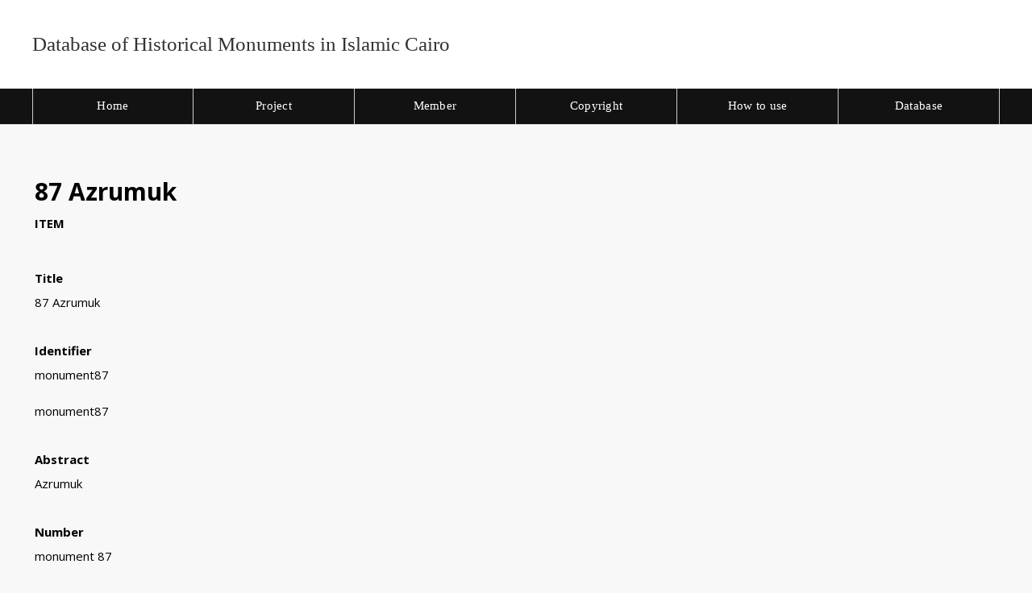

--- FILE ---
content_type: text/html; charset=UTF-8
request_url: https://islamic-architecture.aa-ken.jp/omekas/s/database/document/monument87
body_size: 21068
content:
<!DOCTYPE html><html lang="en-US">    <head>
        <meta charset="utf-8">
<meta name="viewport" content="width&#x3D;device-width,&#x20;initial-scale&#x3D;1">        <title>87 Azrumuk · Database of Historical Monuments in Islamic Cairo · エジプト・カイロのイスラーム建築写真コレクション</title>        <link href="&#x2F;&#x2F;fonts.googleapis.com&#x2F;css&#x3F;family&#x3D;Open&#x2B;Sans&#x3A;400,400italic,600,600italic,700italic,700" media="screen" rel="stylesheet" type="text&#x2F;css">
<link href="&#x2F;omekas&#x2F;application&#x2F;asset&#x2F;css&#x2F;iconfonts.css&#x3F;v&#x3D;4.0.4" media="screen" rel="stylesheet" type="text&#x2F;css">
<link href="&#x2F;omekas&#x2F;themes&#x2F;default&#x2F;asset&#x2F;css&#x2F;style.css&#x3F;v&#x3D;1.7.2" media="screen" rel="stylesheet" type="text&#x2F;css">
<link href="&#x2F;omekas&#x2F;modules&#x2F;UniversalViewer&#x2F;asset&#x2F;vendor&#x2F;uv&#x2F;uv.css&#x3F;v&#x3D;3.6.7" media="screen" rel="stylesheet" type="text&#x2F;css">
<link href="&#x2F;omekas&#x2F;modules&#x2F;UniversalViewer&#x2F;asset&#x2F;css&#x2F;universal-viewer.css&#x3F;v&#x3D;3.6.7" media="screen" rel="stylesheet" type="text&#x2F;css">
<link href="&#x2F;omekas&#x2F;application&#x2F;asset&#x2F;css&#x2F;resource-page-blocks.css&#x3F;v&#x3D;4.0.4" media="screen" rel="stylesheet" type="text&#x2F;css">
<link href="&#x2F;omekas&#x2F;modules&#x2F;Mapping&#x2F;asset&#x2F;node_modules&#x2F;leaflet&#x2F;dist&#x2F;leaflet.css&#x3F;v&#x3D;1.10.0" media="screen" rel="stylesheet" type="text&#x2F;css">
<link href="&#x2F;omekas&#x2F;modules&#x2F;Mapping&#x2F;asset&#x2F;node_modules&#x2F;leaflet.fullscreen&#x2F;Control.FullScreen.css&#x3F;v&#x3D;1.10.0" media="screen" rel="stylesheet" type="text&#x2F;css">
<link href="&#x2F;omekas&#x2F;modules&#x2F;Mapping&#x2F;asset&#x2F;css&#x2F;mapping.css&#x3F;v&#x3D;1.10.0" media="screen" rel="stylesheet" type="text&#x2F;css">
<link href="&#x2F;omekas&#x2F;modules&#x2F;BulkExport&#x2F;asset&#x2F;css&#x2F;bulk-export.css&#x3F;v&#x3D;3.4.30" media="screen" rel="stylesheet" type="text&#x2F;css">                <script  src="https&#x3A;&#x2F;&#x2F;code.jquery.com&#x2F;jquery-3.6.2.min.js"></script>
<script  src="&#x2F;omekas&#x2F;application&#x2F;asset&#x2F;js&#x2F;global.js&#x3F;v&#x3D;4.0.4"></script>
<script  src="&#x2F;omekas&#x2F;themes&#x2F;default&#x2F;asset&#x2F;js&#x2F;default.js&#x3F;v&#x3D;1.7.2"></script>
<script  src="&#x2F;omekas&#x2F;application&#x2F;asset&#x2F;vendor&#x2F;openseadragon&#x2F;openseadragon.min.js&#x3F;v&#x3D;4.0.4"></script>
<script  src="&#x2F;omekas&#x2F;modules&#x2F;Mapping&#x2F;asset&#x2F;node_modules&#x2F;leaflet&#x2F;dist&#x2F;leaflet.js&#x3F;v&#x3D;1.10.0"></script>
<script  src="&#x2F;omekas&#x2F;modules&#x2F;Mapping&#x2F;asset&#x2F;node_modules&#x2F;leaflet.fullscreen&#x2F;Control.FullScreen.js&#x3F;v&#x3D;1.10.0"></script>
<script  src="&#x2F;omekas&#x2F;modules&#x2F;Mapping&#x2F;asset&#x2F;node_modules&#x2F;leaflet-providers&#x2F;leaflet-providers.js&#x3F;v&#x3D;1.10.0"></script>
<script  src="&#x2F;omekas&#x2F;modules&#x2F;Mapping&#x2F;asset&#x2F;js&#x2F;mapping-show.js&#x3F;v&#x3D;1.10.0"></script>
<script  src="&#x2F;omekas&#x2F;modules&#x2F;Mapping&#x2F;asset&#x2F;js&#x2F;control.fit-bounds.js&#x3F;v&#x3D;1.10.0"></script>
<script  defer="defer" src="&#x2F;omekas&#x2F;modules&#x2F;UniversalViewer&#x2F;asset&#x2F;vendor&#x2F;uv&#x2F;umd&#x2F;UV.js&#x3F;v&#x3D;3.6.7"></script>
<script  defer="defer" src="&#x2F;omekas&#x2F;modules&#x2F;UniversalViewer&#x2F;asset&#x2F;js&#x2F;uv.js&#x3F;v&#x3D;3.6.7"></script>
<script >
    //<!--
    if (typeof uvConfigs === 'undefined') {
    var uvConfigs = [];
}
uvConfigs.push({
    "id": "uv-1",
    "root": "/omekas/modules/UniversalViewer/asset/vendor/uv/",
    "manifest": "https://islamic-architecture.aa-ken.jp/omekas/iiif/2/monument87/manifest",
    "configUri": "/omekas/modules/UniversalViewer/asset/universal-viewer/uv-config.json",
    "embedded": false,
    "locales": [
        {
            "name": "en-GB",
            "label": "English"
        }
    ]
});
    //-->
</script>
<script >
    //<!--
    
Omeka.jsTranslate = function(str) {
    var jsTranslations = {"Something went wrong":"Something went wrong","Make private":"Make private","Make public":"Make public","Expand":"Expand","Collapse":"Collapse","You have unsaved changes.":"You have unsaved changes.","Restore item set":"Restore item set","Close icon set":"Close icon set","Open icon set":"Open icon set","[Untitled]":"[Untitled]","Failed loading resource template from API":"Failed loading resource template from API","Restore property":"Restore property","There are no available pages.":"There are no available pages.","Please enter a valid language tag":"Please enter a valid language tag","Title":"Title","Description":"Description","Unknown block layout":"Unknown block layout","Required field must be completed":"Required field must be completed"};
    return (str in jsTranslations) ? jsTranslations[str] : str;
};
    //-->
</script>        
        <style>
                        a:link,
            a:visited {
                color: #333            }
            
            a:active,
            a:hover {
                color: #333;
                opacity: .75;
            }
            
            .banner {
                height: ;
                align-items: center;
            }
                            @media screen and (max-width:640px) {
                    .banner {
                        height: ;
                    }
                }
                    </style>
    </head>

    <body class="item&#x20;resource&#x20;show">        <a id="skipnav" href="#content">Skip to main content</a>
                <header>
            <h1 class="site-title">
                <a href="/omekas/s/database">
                                    Database of Historical Monuments in Islamic Cairo                                </a>
            </h1>
            <div id="search">
                
<form action="/omekas/s/database/index/search" id="search-form">
    <input type="text" name="fulltext_search" value=""
        placeholder="Search"
        aria-label="Search">
    <button type="submit">Search</button>
</form>
            </div>

            <nav>
            <ul class="navigation">
    <li>
        <a href="https&#x3A;&#x2F;&#x2F;islamic-architecture.aa-ken.jp&#x2F;">Home</a>
    </li>
    <li>
        <a href="https&#x3A;&#x2F;&#x2F;islamic-architecture.aa-ken.jp&#x2F;project&#x2F;">Project</a>
    </li>
    <li>
        <a href="https&#x3A;&#x2F;&#x2F;islamic-architecture.aa-ken.jp&#x2F;member&#x2F;">Member</a>
    </li>
    <li>
        <a href="https&#x3A;&#x2F;&#x2F;islamic-architecture.aa-ken.jp&#x2F;copyright&#x2F;">Copyright</a>
    </li>
    <li>
        <a href="https&#x3A;&#x2F;&#x2F;islamic-architecture.aa-ken.jp&#x2F;howto&#x2F;">How to use</a>
    </li>
    <li>
        <a href="https&#x3A;&#x2F;&#x2F;islamic-architecture.aa-ken.jp&#x2F;omekas&#x2F;s&#x2F;database&#x2F;item&#x3F;&amp;item_set_id&#x5B;0&#x5D;&#x3D;65&amp;sort_by&#x3D;created&amp;sort_order&#x3D;asc">Database</a>
    </li>
</ul>            </nav>
        </header>
                <div id="content" role="main">
            <h2><span class="title">87 Azrumuk</span></h2><h3>Item</h3>
<div class="media-embeds">
        <div class="media-render file">
<div class="openseadragon" id="osd-8210" style="height: 600px;"></div>
<script type="text/javascript">
var viewer = OpenSeadragon({
    id: 'osd-8210',
    prefixUrl: '/omekas/application/asset/vendor/openseadragon/images/',
    tileSources: {"type":"image","url":"https://islamic-architecture.aa-ken.jp/omekas/files/large/754eef4ae5b33209f3fa31e0cc45f61498922443.jpg","crossOriginPolicy":"Anonymous","ajaxWithCredentials":false},
    minZoomImageRatio: 0.8,
    maxZoomPixelRatio: 12,
});</script>
<noscript>
    <p>OpenSeadragon is not available unless JavaScript is enabled.</p>
</noscript>
</div>        <div class="media-render file">
<div class="openseadragon" id="osd-8212" style="height: 600px;"></div>
<script type="text/javascript">
var viewer = OpenSeadragon({
    id: 'osd-8212',
    prefixUrl: '/omekas/application/asset/vendor/openseadragon/images/',
    tileSources: {"type":"image","url":"https://islamic-architecture.aa-ken.jp/omekas/files/large/6726a12ecbb4f51dc65b398e7dbf678fa7aefac7.jpg","crossOriginPolicy":"Anonymous","ajaxWithCredentials":false},
    minZoomImageRatio: 0.8,
    maxZoomPixelRatio: 12,
});</script>
<noscript>
    <p>OpenSeadragon is not available unless JavaScript is enabled.</p>
</noscript>
</div>        <div class="media-render file">
<div class="openseadragon" id="osd-8214" style="height: 600px;"></div>
<script type="text/javascript">
var viewer = OpenSeadragon({
    id: 'osd-8214',
    prefixUrl: '/omekas/application/asset/vendor/openseadragon/images/',
    tileSources: {"type":"image","url":"https://islamic-architecture.aa-ken.jp/omekas/files/large/4265b80ef2debff62e93add9a5d4740310114b3c.jpg","crossOriginPolicy":"Anonymous","ajaxWithCredentials":false},
    minZoomImageRatio: 0.8,
    maxZoomPixelRatio: 12,
});</script>
<noscript>
    <p>OpenSeadragon is not available unless JavaScript is enabled.</p>
</noscript>
</div>        <div class="media-render file">
<div class="openseadragon" id="osd-8216" style="height: 600px;"></div>
<script type="text/javascript">
var viewer = OpenSeadragon({
    id: 'osd-8216',
    prefixUrl: '/omekas/application/asset/vendor/openseadragon/images/',
    tileSources: {"type":"image","url":"https://islamic-architecture.aa-ken.jp/omekas/files/large/bb44cd05961e283a69ed0cbe6b3d453a4bb130f4.jpg","crossOriginPolicy":"Anonymous","ajaxWithCredentials":false},
    minZoomImageRatio: 0.8,
    maxZoomPixelRatio: 12,
});</script>
<noscript>
    <p>OpenSeadragon is not available unless JavaScript is enabled.</p>
</noscript>
</div>        <div class="media-render file">
<div class="openseadragon" id="osd-8219" style="height: 600px;"></div>
<script type="text/javascript">
var viewer = OpenSeadragon({
    id: 'osd-8219',
    prefixUrl: '/omekas/application/asset/vendor/openseadragon/images/',
    tileSources: {"type":"image","url":"https://islamic-architecture.aa-ken.jp/omekas/files/large/3adf44492e23f2ca07e623b1b6bd15c9e63773ec.jpg","crossOriginPolicy":"Anonymous","ajaxWithCredentials":false},
    minZoomImageRatio: 0.8,
    maxZoomPixelRatio: 12,
});</script>
<noscript>
    <p>OpenSeadragon is not available unless JavaScript is enabled.</p>
</noscript>
</div>    </div>

<dl>
    <div class="property">
        <dt>
        Title                </dt>
                        <dd class="value" lang="">
                        <span class="value-content">87 Azrumuk</span>
                                            </dd>
            </div>
    <div class="property">
        <dt>
        Identifier                </dt>
                        <dd class="value" lang="">
                        <span class="value-content">monument87</span>
                                            </dd>
                        <dd class="value" lang="">
                        <span class="value-content">monument87</span>
                                            </dd>
            </div>
    <div class="property">
        <dt>
        Abstract                </dt>
                        <dd class="value" lang="">
                        <span class="value-content">Azrumuk</span>
                                            </dd>
            </div>
    <div class="property">
        <dt>
        Number                </dt>
                        <dd class="value" lang="">
                        <span class="value-content">monument 87</span>
                                            </dd>
            </div>
    <div class="property">
        <dt>
        Function                </dt>
                        <dd class="value" lang="">
                        <span class="value-content">mausoleum<br />
　Construction Year = 909-10 / 1504-5<br />
　　Fukami = 1504<br />
　　Abouseif = 1503<br />
<br />
　Associated Person<br />
　　Arabic: الامير ازرمك السيفي الشريفي<br />
　　English: al-Amir Azrumuk al-Sayfi al-Sharifi<br />
　　Variant: al-Amīr Azrumuk al-Sayfī al-Sharīfī<br />
<br />
　Location<br />
　　Ministry of Antiquities =6J<br />
　　Nicholas Warner = N/A<br />
　　Napoleon’s Map = N/A, N/A, N/A</span>
                                            </dd>
            </div>
    <div class="property">
        <dt>
        Name                </dt>
                        <dd class="value" lang="">
                        <span class="value-content">قبة الامير ازرمك<br />
　D. Abouseif_en: Amir Azrumuk, Amir of 100 under Sultan al-Ghuri<br />
　Napoleon_fr: N/A<br />
　Napoleon’s Map_ar: N/A</span>
                                            </dd>
            </div>
</dl>
<dl class="item-sets">
    <div class="property">
        <dt>Item sets</dt>
                <dd class="value">
            <a href="/omekas/s/database/collection/top">エジプト・カイロのイスラーム建築写真コレクション</a>
        </dd>
            </div>
</dl>
<dl class="media-list">
    <div class="property">
        <dt>Media</dt>
                <dd class="value"><a class="resource-link" href="&#x2F;omekas&#x2F;s&#x2F;database&#x2F;document&#x2F;monument87&#x2F;8210"><img src="https&#x3A;&#x2F;&#x2F;islamic-architecture.aa-ken.jp&#x2F;omekas&#x2F;files&#x2F;square&#x2F;754eef4ae5b33209f3fa31e0cc45f61498922443.jpg" alt=""><span class="resource-name">0087-04</span></a></dd>
                <dd class="value"><a class="resource-link" href="&#x2F;omekas&#x2F;s&#x2F;database&#x2F;document&#x2F;monument87&#x2F;8212"><img src="https&#x3A;&#x2F;&#x2F;islamic-architecture.aa-ken.jp&#x2F;omekas&#x2F;files&#x2F;square&#x2F;6726a12ecbb4f51dc65b398e7dbf678fa7aefac7.jpg" alt=""><span class="resource-name">0087-02</span></a></dd>
                <dd class="value"><a class="resource-link" href="&#x2F;omekas&#x2F;s&#x2F;database&#x2F;document&#x2F;monument87&#x2F;8214"><img src="https&#x3A;&#x2F;&#x2F;islamic-architecture.aa-ken.jp&#x2F;omekas&#x2F;files&#x2F;square&#x2F;4265b80ef2debff62e93add9a5d4740310114b3c.jpg" alt=""><span class="resource-name">0087-01</span></a></dd>
                <dd class="value"><a class="resource-link" href="&#x2F;omekas&#x2F;s&#x2F;database&#x2F;document&#x2F;monument87&#x2F;8216"><img src="https&#x3A;&#x2F;&#x2F;islamic-architecture.aa-ken.jp&#x2F;omekas&#x2F;files&#x2F;square&#x2F;bb44cd05961e283a69ed0cbe6b3d453a4bb130f4.jpg" alt=""><span class="resource-name">0087-05</span></a></dd>
                <dd class="value"><a class="resource-link" href="&#x2F;omekas&#x2F;s&#x2F;database&#x2F;document&#x2F;monument87&#x2F;8219"><img src="https&#x3A;&#x2F;&#x2F;islamic-architecture.aa-ken.jp&#x2F;omekas&#x2F;files&#x2F;square&#x2F;3adf44492e23f2ca07e623b1b6bd15c9e63773ec.jpg" alt=""><span class="resource-name">0087-03</span></a></dd>
            </div>
</dl>
<div id="mapping-section" class="section">
    <div id="mapping-map" style="height:500px;"
        data-mapping="null"
    ></div>
</div>

<div class="mapping-marker-popup-content" style="display:none;"
    data-marker-id="155"
    data-marker-lat="30.041315"
    data-marker-lng="31.270599"
>
        <h3>mausoleum</h3>
            <div>
        Item: <a href="&#x2F;omekas&#x2F;s&#x2F;database&#x2F;document&#x2F;monument87">87 Azrumuk</a>    </div>
</div>
<script type="application/ld+json">{"@context":"https:\/\/islamic-architecture.aa-ken.jp\/omekas\/api-context","@id":"https:\/\/islamic-architecture.aa-ken.jp\/omekas\/api\/items\/6923","@type":"o:Item","o:id":6923,"o:is_public":true,"o:owner":{"@id":"https:\/\/islamic-architecture.aa-ken.jp\/omekas\/api\/users\/1","o:id":1},"o:resource_class":null,"o:resource_template":null,"o:thumbnail":null,"o:title":"87 Azrumuk","thumbnail_display_urls":{"large":"https:\/\/islamic-architecture.aa-ken.jp\/omekas\/files\/large\/754eef4ae5b33209f3fa31e0cc45f61498922443.jpg","medium":"https:\/\/islamic-architecture.aa-ken.jp\/omekas\/files\/medium\/754eef4ae5b33209f3fa31e0cc45f61498922443.jpg","square":"https:\/\/islamic-architecture.aa-ken.jp\/omekas\/files\/square\/754eef4ae5b33209f3fa31e0cc45f61498922443.jpg"},"o:created":{"@value":"2021-04-06T07:09:05+00:00","@type":"http:\/\/www.w3.org\/2001\/XMLSchema#dateTime"},"o:modified":{"@value":"2024-02-15T08:51:04+00:00","@type":"http:\/\/www.w3.org\/2001\/XMLSchema#dateTime"},"o:primary_media":{"@id":"https:\/\/islamic-architecture.aa-ken.jp\/omekas\/api\/media\/8210","o:id":8210},"o:media":[{"@id":"https:\/\/islamic-architecture.aa-ken.jp\/omekas\/api\/media\/8210","o:id":8210},{"@id":"https:\/\/islamic-architecture.aa-ken.jp\/omekas\/api\/media\/8212","o:id":8212},{"@id":"https:\/\/islamic-architecture.aa-ken.jp\/omekas\/api\/media\/8214","o:id":8214},{"@id":"https:\/\/islamic-architecture.aa-ken.jp\/omekas\/api\/media\/8216","o:id":8216},{"@id":"https:\/\/islamic-architecture.aa-ken.jp\/omekas\/api\/media\/8219","o:id":8219}],"o:item_set":[{"@id":"https:\/\/islamic-architecture.aa-ken.jp\/omekas\/api\/item_sets\/65","o:id":65}],"o:site":[{"@id":"https:\/\/islamic-architecture.aa-ken.jp\/omekas\/api\/sites\/2","o:id":2},{"@id":"https:\/\/islamic-architecture.aa-ken.jp\/omekas\/api\/sites\/3","o:id":3}],"dcterms:title":[{"type":"literal","property_id":1,"property_label":"Title","is_public":true,"@value":"87 Azrumuk"}],"dcterms:identifier":[{"type":"literal","property_id":10,"property_label":"Identifier","is_public":true,"@value":"monument87"},{"type":"literal","property_id":10,"property_label":"Identifier","is_public":true,"@value":"monument87"}],"dcterms:abstract":[{"type":"literal","property_id":19,"property_label":"Abstract","is_public":true,"@value":"Azrumuk"}],"ia:number":[{"type":"literal","property_id":191,"property_label":"Number","is_public":true,"@value":"monument 87"}],"ia:function":[{"type":"literal","property_id":185,"property_label":"Function","is_public":true,"@value":"mausoleum\n\u3000Construction Year = 909-10 \/ 1504-5\n\u3000\u3000Fukami = 1504\n\u3000\u3000Abouseif = 1503\n\n\u3000Associated Person\n\u3000\u3000Arabic: \u0627\u0644\u0627\u0645\u064a\u0631 \u0627\u0632\u0631\u0645\u0643 \u0627\u0644\u0633\u064a\u0641\u064a \u0627\u0644\u0634\u0631\u064a\u0641\u064a\n\u3000\u3000English: al-Amir Azrumuk al-Sayfi al-Sharifi\n\u3000\u3000Variant: al-Am\u012br Azrumuk al-Sayf\u012b al-Shar\u012bf\u012b\n\n\u3000Location\n\u3000\u3000Ministry of Antiquities =6J\n\u3000\u3000Nicholas Warner = N\/A\n\u3000\u3000Napoleon\u2019s Map = N\/A, N\/A, N\/A"}],"ia:name":[{"type":"literal","property_id":192,"property_label":"Name","is_public":true,"@value":"\u0642\u0628\u0629 \u0627\u0644\u0627\u0645\u064a\u0631 \u0627\u0632\u0631\u0645\u0643\n\u3000D. Abouseif_en: Amir Azrumuk, Amir of 100 under Sultan al-Ghuri\n\u3000Napoleon_fr: N\/A\n\u3000Napoleon\u2019s Map_ar: N\/A"}],"o-module-mapping:marker":[{"@context":"https:\/\/islamic-architecture.aa-ken.jp\/omekas\/api-context","@id":"https:\/\/islamic-architecture.aa-ken.jp\/omekas\/api\/mapping_markers\/155","@type":"o-module-mapping:Marker","o:id":155,"o:item":{"@id":"https:\/\/islamic-architecture.aa-ken.jp\/omekas\/api\/items\/6923","o:id":6923},"o:media":null,"o-module-mapping:lat":30.041315,"o-module-mapping:lng":31.270598999999947,"o-module-mapping:label":"mausoleum"}]}</script>
<div class="bulk-export ">
        <h4>Export</h4>
        <ul class="value exporters">
            <li><a download="6923.csv class="exporter download-csv" href="&#x2F;omekas&#x2F;s&#x2F;database&#x2F;item&#x2F;6923.csv" title="Download&#x20;as&#x20;csv">csv</a></li>
            <li><a download="6923.json-ld class="exporter download-json-ld" href="&#x2F;omekas&#x2F;s&#x2F;database&#x2F;item&#x2F;6923.json-ld" title="Download&#x20;as&#x20;json-ld">json-ld</a></li>
            <li><a download="6923.ods class="exporter download-ods" href="&#x2F;omekas&#x2F;s&#x2F;database&#x2F;item&#x2F;6923.ods" title="Download&#x20;as&#x20;spreadsheet&#x20;ods">ods</a></li>
            <li><a download="6923.tsv class="exporter download-tsv" href="&#x2F;omekas&#x2F;s&#x2F;database&#x2F;item&#x2F;6923.tsv" title="Download&#x20;as&#x20;tsv">tsv</a></li>
            <li><a download="6923.txt class="exporter download-txt" href="&#x2F;omekas&#x2F;s&#x2F;database&#x2F;item&#x2F;6923.txt" title="Download&#x20;as&#x20;txt">txt</a></li>
        </ul>
</div>

<div id="uv-1" class="uv universal-viewer viewer"></div>

        </div>
        <footer>
                        © 2021 Database of Islamic Architecture                    </footer>
    <!-- Global site tag (gtag.js) - Google Analytics -->
<script async src="https://www.googletagmanager.com/gtag/js?id=G-069152RGR3"></script>
<script>
  window.dataLayer = window.dataLayer || [];
  function gtag(){dataLayer.push(arguments);}
  gtag('js', new Date());
  gtag('config', 'G-069152RGR3');
</script>

</body>
</html>


--- FILE ---
content_type: application/javascript
request_url: https://islamic-architecture.aa-ken.jp/omekas/modules/UniversalViewer/asset/vendor/uv/umd/4956.29a5e5a92f3fdf568fb5.js
body_size: 20295
content:
"use strict";(self.webpackChunkUV=self.webpackChunkUV||[]).push([[4956],{6194:(e,t,i)=>{i.d(t,{A:()=>n});var n=function(){function e(e){this.value=e}return e.prototype.toString=function(){return this.value},e.image=new e("image"),e.page=new e("page"),e}()},6669:(e,t,i)=>{i.d(t,{N:()=>B});var n=i(7294),s=i(745),o=i(8650),r=i(131),a=i(4184),h=i.n(a),l=function(e){var t=e.first,i=e.onClick,s=e.paged,a=e.selected,l=e.thumb,p=e.viewingDirection,u=(0,r.YD)({threshold:0,rootMargin:"0px 0px 0px 0px",triggerOnce:!0}),c=u[0],d=u[1];return n.createElement("div",{onClick:function(){return i(l)},className:h()("thumb",{first:t,placeholder:!l.uri,twoCol:s&&(p===o.Pr.LEFT_TO_RIGHT||p===o.Pr.RIGHT_TO_LEFT),oneCol:!s,selected:a}),tabIndex:0},n.createElement("div",{ref:c,className:"wrap",style:{height:l.height+8+"px"}},d&&n.createElement("img",{src:l.uri,alt:l.label})),n.createElement("div",{className:"info"},n.createElement("span",{className:"label",title:l.label},l.label," "),l.data.searchResults&&n.createElement("span",{className:"searchResults"},l.data.searchResults)))};const p=function(e){var t=e.onClick,i=e.paged,s=e.selected,r=e.thumbs,a=e.viewingDirection,p=(0,n.useRef)(null);(0,n.useEffect)((function(){var e,t,i=null===(e=p.current)||void 0===e?void 0:e.querySelector("#thumb-"+s[0]),n=null==i?void 0:i.offsetTop;null===(t=p.current)||void 0===t||t.parentElement.scrollTo({top:n,left:0,behavior:"smooth"})}),[s]);var u=r.findIndex((function(e){return e.viewingHint!==o.qQ.NON_PAGED}));return n.createElement("div",{ref:p,className:h()("thumbs",{"left-to-right":a===o.Pr.LEFT_TO_RIGHT,"right-to-left":a===o.Pr.RIGHT_TO_LEFT,paged:i})},r.map((function(e,r){return n.createElement("span",{key:"thumb-"+r,id:"thumb-"+r},n.createElement(l,{first:r===u,onClick:t,paged:i,selected:s.includes(r),thumb:e,viewingDirection:a}),function(e,t,i){return!(t!==o.qQ.NON_PAGED&&e&&(i-1)%2==0)}(i,e.viewingHint,r)&&n.createElement("div",{className:"separator"}))})))};var u,c=i(6783),d=i(3911),g=i(6006),f=i(9582),T=i(7763),y=(u=function(e,t){return u=Object.setPrototypeOf||{__proto__:[]}instanceof Array&&function(e,t){e.__proto__=t}||function(e,t){for(var i in t)Object.prototype.hasOwnProperty.call(t,i)&&(e[i]=t[i])},u(e,t)},function(e,t){if("function"!=typeof t&&null!==t)throw new TypeError("Class extends value "+String(t)+" is not a constructor or null");function i(){this.constructor=e}u(e,t),e.prototype=null===t?Object.create(t):(i.prototype=t.prototype,new i)}),b=i(9755),w=function(e){function t(t){var i=e.call(this,t,!0,!0)||this;return i.isOpen=!1,i}return y(t,e),t.prototype.create=function(){this.setConfig("contentLeftPanel"),e.prototype.create.call(this),this.$gallery=b('<div class="iiif-gallery-component"></div>'),this.$element.append(this.$gallery)},t.prototype.setup=function(){var e=this;this.galleryComponent=new T.v({target:this.$gallery[0]}),this.galleryComponent.on("thumbSelected",(function(t){e.extensionHost.publish(g.p.GALLERY_THUMB_SELECTED,t),e.extensionHost.publish(g.p.THUMB_SELECTED,t)}),!1),this.galleryComponent.on("decreaseSize",(function(){e.extensionHost.publish(g.p.GALLERY_DECREASE_SIZE)}),!1),this.galleryComponent.on("increaseSize",(function(){e.extensionHost.publish(g.p.GALLERY_INCREASE_SIZE)}),!1)},t.prototype.databind=function(){this.galleryComponent.options.data=this.galleryData,this.galleryComponent.set(this.galleryData),this.resize()},t.prototype.show=function(){var e=this;this.isOpen=!0,this.$element.show(),setTimeout((function(){e.galleryComponent.selectIndex(e.extension.helper.canvasIndex)}),10)},t.prototype.hide=function(){this.isOpen=!1,this.$element.hide()},t.prototype.resize=function(){e.prototype.resize.call(this);var t=this.$gallery.find(".main"),i=this.$gallery.find(".header");t.height(this.$element.height()-i.height())},t}(f.P),E=i(9562),m=i(6194),v=i(8139),N=function(){var e=function(t,i){return e=Object.setPrototypeOf||{__proto__:[]}instanceof Array&&function(e,t){e.__proto__=t}||function(e,t){for(var i in t)Object.prototype.hasOwnProperty.call(t,i)&&(e[i]=t[i])},e(t,i)};return function(t,i){if("function"!=typeof i&&null!==i)throw new TypeError("Class extends value "+String(i)+" is not a constructor or null");function n(){this.constructor=t}e(t,i),t.prototype=null===i?Object.create(i):(n.prototype=i.prototype,new n)}}(),$=i(9755),C=function(e){function t(t){var i=e.call(this,t,!0,!0)||this;return i.isOpen=!1,i}return N(t,e),t.prototype.create=function(){this.setConfig("contentLeftPanel"),e.prototype.create.call(this),this.$tree=$('<div class="iiif-tree-component"></div>'),this.$element.append(this.$tree)},t.prototype.setup=function(){var e=this;this.treeComponent=new v.TreeComponent({target:this.$tree[0],data:this.treeData}),this.treeComponent.on("treeNodeSelected",(function(t){e.extensionHost.publish(g.p.TREE_NODE_SELECTED,t)}),!1),this.treeComponent.on("treeNodeMultiSelected",(function(t){e.extensionHost.publish(g.p.TREE_NODE_MULTISELECTED,t)}),!1)},t.prototype.databind=function(){this.treeComponent.set(this.treeData),this.resize()},t.prototype.show=function(){this.isOpen=!0,this.$element.show()},t.prototype.hide=function(){this.isOpen=!1,this.$element.hide()},t.prototype.selectNode=function(e){this.treeComponent.selectedNode||(this.treeComponent.expandParents(e,!0),this.$tree.find("#tree-link-"+e.id)[0]),this.treeComponent.selectNode(e)},t.prototype.expandNode=function(e,t){this.treeComponent.expandNode(e,t)},t.prototype.getAllNodes=function(){return this.treeComponent.getAllNodes()},t.prototype.deselectCurrentNode=function(){this.treeComponent.deselectCurrentNode()},t.prototype.getNodeById=function(e){return this.treeComponent.getNodeById(e)},t.prototype.resize=function(){e.prototype.resize.call(this)},t}(f.P),V=i(6947),x=i(8939),_=i(8675),O=function(){var e=function(t,i){return e=Object.setPrototypeOf||{__proto__:[]}instanceof Array&&function(e,t){e.__proto__=t}||function(e,t){for(var i in t)Object.prototype.hasOwnProperty.call(t,i)&&(e[i]=t[i])},e(t,i)};return function(t,i){if("function"!=typeof i&&null!==i)throw new TypeError("Class extends value "+String(i)+" is not a constructor or null");function n(){this.constructor=t}e(t,i),t.prototype=null===i?Object.create(i):(n.prototype=i.prototype,new n)}}(),S=i(9755),R=i(3911).Pr,B=function(e){function t(t){var i=e.call(this,t)||this;return i.expandFullEnabled=!1,i.isThumbsViewOpen=!1,i.isTreeViewOpen=!1,i.treeSortType=x.pF.NONE,i}return O(t,e),t.prototype.create=function(){var t=this;this.setConfig("contentLeftPanel"),e.prototype.create.call(this),this.extensionHost.subscribe(g.p.SETTINGS_CHANGE,(function(){t.render()})),this.extensionHost.subscribe(g.p.CANVAS_INDEX_CHANGE,(function(){t.render()})),this.extensionHost.subscribe(g.p.GALLERY_THUMB_SELECTED,(function(){t.collapseFull()})),this.extensionHost.subscribe(g.p.METRIC_CHANGE,(function(){t.extension.isDesktopMetric()||t.isFullyExpanded&&t.collapseFull()})),this.extensionHost.subscribe(g.p.ANNOTATIONS,(function(){t.renderThumbs(),t.renderGallery()})),this.extensionHost.subscribe(g.p.ANNOTATIONS_CLEARED,(function(){t.renderThumbs(),t.renderGallery()})),this.extensionHost.subscribe(g.p.ANNOTATIONS_EMPTY,(function(){t.renderThumbs(),t.renderGallery()})),this.extensionHost.subscribe(g.p.CANVAS_INDEX_CHANGE,(function(){t.isFullyExpanded&&t.collapseFull(),t.selectCurrentTreeNode(),t.updateTreeTabBySelection()})),this.extensionHost.subscribe(g.p.RANGE_CHANGE,(function(){t.isFullyExpanded&&t.collapseFull(),t.selectCurrentTreeNode(),t.updateTreeTabBySelection()})),this.$tabs=S('<div class="tabs"></div>'),this.$main.append(this.$tabs),this.$treeButton=S('<a class="index tab" tabindex="0">'+this.content.index+"</a>"),this.$tabs.append(this.$treeButton),this.$thumbsButton=S('<a class="thumbs tab" tabindex="0">'+this.content.thumbnails+"</a>"),this.$tabs.append(this.$thumbsButton),this.$tabsContent=S('<div class="tabsContent"></div>'),this.$main.append(this.$tabsContent),this.$options=S('<div class="options"></div>'),this.$tabsContent.append(this.$options),this.$topOptions=S('<div class="top"></div>'),this.$options.append(this.$topOptions),this.$treeSelect=S('<select aria-label="'+this.content.manifestRanges+'"></select>'),this.$topOptions.append(this.$treeSelect),this.$bottomOptions=S('<div class="bottom"></div>'),this.$options.append(this.$bottomOptions),this.$leftOptions=S('<div class="left"></div>'),this.$bottomOptions.append(this.$leftOptions),this.$rightOptions=S('<div class="right"></div>'),this.$bottomOptions.append(this.$rightOptions),this.$treeViewOptions=S('<div class="treeView"></div>'),this.$leftOptions.append(this.$treeViewOptions),this.$sortByLabel=S('<span class="sort">'+this.content.sortBy+"</span>"),this.$treeViewOptions.append(this.$sortByLabel),this.$sortButtonGroup=S('<div class="btn-group"></div>'),this.$treeViewOptions.append(this.$sortButtonGroup),this.$sortByDateButton=S('<button class="btn" tabindex="0">'+this.content.date+"</button>"),this.$sortButtonGroup.append(this.$sortByDateButton),this.$sortByVolumeButton=S('<button class="btn" tabindex="0">'+this.content.volume+"</button>"),this.$sortButtonGroup.append(this.$sortByVolumeButton),this.$views=S('<div class="views"></div>'),this.$tabsContent.append(this.$views),this.$treeView=S('<div class="treeView"></div>'),this.$views.append(this.$treeView),this.$thumbsView=S('<div class="thumbsView" tabindex="-1"></div>'),this.$views.append(this.$thumbsView),this.$galleryView=S('<div class="galleryView"></div>'),this.$views.append(this.$galleryView),this.$treeSelect.hide(),this.$treeSelect.change((function(){t.renderTree(),t.selectCurrentTreeNode(),t.updateTreeTabBySelection()})),this.$sortByDateButton.on("click",(function(){t.sortByDate()})),this.$sortByVolumeButton.on("click",(function(){t.sortByVolume()})),this.$treeViewOptions.hide(),this.onAccessibleClick(this.$treeButton,(function(){t.openTreeView()})),this.onAccessibleClick(this.$thumbsButton,(function(){t.openThumbsView()})),this.setTitle(this.content.title),this.$sortByVolumeButton.addClass("on");var i=this.options.tabOrder;i&&("thumbs"===(i=(i=i.toLowerCase()).replace(/ /g,"")).split(",")[0]?(this.$treeButton.before(this.$thumbsButton),this.$thumbsButton.addClass("first")):this.$treeButton.addClass("first"))},t.prototype.createTreeView=function(){this.treeView=new C(this.$treeView),this.treeView.treeData=this.getTreeData(),this.treeView.setup(),this.renderTree();var e=this.extension.helper.getTopRanges();if(e.length>1)for(var t=0;t<e.length;t++){var i=e[t];this.$treeSelect.append('<option value="'+i.id+'">'+V.LanguageMap.getValue(i.getLabel())+"</option>")}this.updateTreeViewOptions()},t.prototype.render=function(){this.renderThumbs(),this.renderTree(),this.renderGallery()},t.prototype.updateTreeViewOptions=function(){var e=this.getTree();e&&(this.isCollection()&&this.extension.helper.treeHasNavDates(e)?this.$treeViewOptions.show():this.$treeViewOptions.hide(),this.$treeSelect.find("option").length?this.$treeSelect.show():this.$treeSelect.hide())},t.prototype.sortByDate=function(){this.treeSortType=x.pF.DATE,this.treeView.treeData=this.getTreeData(),this.treeView.databind(),this.selectCurrentTreeNode(),this.$sortByDateButton.addClass("on"),this.$sortByVolumeButton.removeClass("on"),this.resize()},t.prototype.sortByVolume=function(){this.treeSortType=x.pF.NONE,this.treeView.treeData=this.getTreeData(),this.treeView.databind(),this.selectCurrentTreeNode(),this.$sortByDateButton.removeClass("on"),this.$sortByVolumeButton.addClass("on"),this.resize()},t.prototype.isCollection=function(){var e=this.getTree();if(e)return e.data.type===V.TreeNodeType.COLLECTION;throw new Error("Tree not available")},t.prototype.renderTree=function(){this.treeView&&(this.treeView.treeData=this.getTreeData(),this.treeView.databind(),this.selectCurrentTreeNode())},t.prototype.getTreeData=function(){return{autoExpand:this._isTreeAutoExpanded(),branchNodesExpandOnClick:c.RS.getBool(this.config.options.branchNodesExpandOnClick,!0),branchNodesSelectable:c.RS.getBool(this.config.options.branchNodesSelectable,!1),helper:this.extension.helper,topRangeIndex:this.getSelectedTopRangeIndex(),treeSortType:this.treeSortType}},t.prototype._isTreeAutoExpanded=function(){var e=c.RS.getBool(this.config.options.autoExpandTreeEnabled,!1),t=this.config.options.autoExpandTreeIfFewerThan||0;if(e){var i=this.extension.helper.getFlattenedTree();if(i&&i.length<t)return!0}return!1},t.prototype.updateTreeTabByCanvasIndex=function(){var e=this.extension.helper.getTopRanges();if(e.length>1){var t=this.getCurrentCanvasTopRangeIndex();if(-1===t)return;var i=e[t];this.setTreeTabTitle(V.LanguageMap.getValue(i.getLabel()))}else this.setTreeTabTitle(this.content.index)},t.prototype.setTreeTabTitle=function(e){this.$treeButton.text(e)},t.prototype.updateTreeTabBySelection=function(){var e=null,t=this.extension.helper.getTopRanges();t.length>1&&(e=this.treeView?this.getSelectedTree().text():V.LanguageMap.getValue(t[0].getLabel())),e?this.setTreeTabTitle(e):this.setTreeTabTitle(this.content.index)},t.prototype.getViewingHint=function(){return this.extension.helper.getViewingHint()},t.prototype.getViewingDirection=function(){return this.extension.helper.getViewingDirection()},t.prototype.createThumbsRoot=function(){this.thumbsRoot||(this.thumbsRoot=(0,s.s)(this.$thumbsView[0])),this.renderThumbs()},t.prototype.renderThumbs=function(){var e=this;if(this.thumbsRoot){var t=this.getViewingDirection(),i=this.extension.helper.getThumbs(90);t&&t===R.BOTTOM_TO_TOP&&i.reverse();var s=this.extension.annotations;if(s&&s.length)for(var o=function(e){var t=s[e],n=i.filter((function(e){return e.index===t.canvasIndex}))[0];if(n){var o=Object.assign({},n.data);o.searchResults=t.rects.length,n.data=o}},r=0;r<s.length;r++)o(r);var a=!!this.extension.getSettings().pagingEnabled&&this.extension.helper.isPaged(),h=this.extension.getPagedIndices(this.extension.helper.canvasIndex);this.thumbsRoot.render((0,n.createElement)(p,{thumbs:i,paged:a,viewingDirection:t||d.Pr.LEFT_TO_RIGHT,selected:h,onClick:function(t){e.extensionHost.publish(g.p.THUMB_SELECTED,t)}}))}},t.prototype.createGalleryView=function(){this.galleryView=new w(this.$galleryView),this.galleryView.galleryData=this.getGalleryData(),this.galleryView.setup(),this.renderGallery()},t.prototype.renderGallery=function(){this.galleryView&&(this.galleryView.galleryData=this.getGalleryData(),this.galleryView.databind())},t.prototype.getGalleryData=function(){return{helper:this.extension.helper,chunkedResizingThreshold:this.config.options.galleryThumbChunkedResizingThreshold,content:this.config.content,debug:!1,imageFadeInDuration:300,initialZoom:6,minLabelWidth:20,pageModeEnabled:this.isPageModeEnabled(),scrollStopDuration:100,searchResults:this.extension.annotations,sizingEnabled:!0,thumbHeight:this.config.options.galleryThumbHeight,thumbLoadPadding:this.config.options.galleryThumbLoadPadding,thumbWidth:this.config.options.galleryThumbWidth,viewingDirection:this.getViewingDirection()}},t.prototype.isPageModeEnabled=function(){return"function"==typeof this.extension.getMode?c.RS.getBool(this.config.options.pageModeEnabled,!0)&&this.extension.getMode().toString()===m.A.page.toString():c.RS.getBool(this.config.options.pageModeEnabled,!0)},t.prototype.getSelectedTree=function(){return this.$treeSelect.find(":selected")},t.prototype.getSelectedTopRangeIndex=function(){var e=this.getSelectedTree().index();return-1===e&&(e=0),e},t.prototype.getTree=function(){var e=this.getSelectedTopRangeIndex();return this.extension.helper.getTree(e,x.pF.NONE)},t.prototype.toggleFinish=function(){if(e.prototype.toggleFinish.call(this),this.isUnopened){var t=c.RS.getBool(this.config.options.treeEnabled,!0),i=c.RS.getBool(this.config.options.thumbsEnabled,!0),n=this.getTree();n&&n.nodes.length||(t=!1),t&&i||this.$tabs.hide(),i&&this.defaultToThumbsView()?this.openThumbsView():t&&this.openTreeView()}},t.prototype.defaultToThumbsView=function(){var e=c.RS.getBool(this.config.options.defaultToTreeEnabled,!1),t=this.config.options.defaultToTreeIfGreaterThan||0,i=this.getTree();return!(e&&i&&i.nodes.length>t)},t.prototype.expandFullStart=function(){e.prototype.expandFullStart.call(this),this.extensionHost.publish(g.p.LEFTPANEL_EXPAND_FULL_START)},t.prototype.expandFullFinish=function(){e.prototype.expandFullFinish.call(this),this.$treeButton.hasClass("on")?this.openTreeView():this.$thumbsButton.hasClass("on")&&this.openThumbsView(),this.extensionHost.publish(g.p.LEFTPANEL_EXPAND_FULL_FINISH)},t.prototype.collapseFullStart=function(){e.prototype.collapseFullStart.call(this),this.extensionHost.publish(g.p.LEFTPANEL_COLLAPSE_FULL_START)},t.prototype.collapseFullFinish=function(){e.prototype.collapseFullFinish.call(this),this.$thumbsButton.hasClass("on")&&this.openThumbsView(),this.extensionHost.publish(g.p.LEFTPANEL_COLLAPSE_FULL_FINISH)},t.prototype.openTreeView=function(){this.isTreeViewOpen=!0,this.isThumbsViewOpen=!1,this.treeView||this.createTreeView(),this.$treeButton.addClass("on"),this.$thumbsButton.removeClass("on"),this.treeView.show(),this.$thumbsView&&this.$thumbsView.hide(),this.galleryView&&this.galleryView.hide(),this.updateTreeViewOptions(),this.selectCurrentTreeNode(),this.resize(),this.treeView.resize(),this.extensionHost.publish(g.p.OPEN_TREE_VIEW)},t.prototype.openThumbsView=function(){this.isTreeViewOpen=!1,this.isThumbsViewOpen=!0,this.createThumbsRoot(),this.isFullyExpanded&&!this.galleryView&&this.createGalleryView(),this.$treeButton.removeClass("on"),this.$thumbsButton.addClass("on"),this.treeView&&this.treeView.hide(),this.$treeSelect.hide(),this.$treeViewOptions.hide(),this.resize(),this.isFullyExpanded?(this.$thumbsView.hide(),this.galleryView&&this.galleryView.show(),this.galleryView&&this.galleryView.resize()):(this.galleryView&&this.galleryView.hide(),this.$thumbsView.show(),this.$thumbsView.resize()),this.extensionHost.publish(g.p.OPEN_THUMBS_VIEW)},t.prototype.selectTopRangeIndex=function(e){this.$treeSelect.prop("selectedIndex",e)},t.prototype.getCurrentCanvasTopRangeIndex=function(){var e=-1,t=this.extension.getCurrentCanvasRange();return t&&(e=Number(t.path.split("/")[0])),e},t.prototype.selectCurrentTreeNode=function(){var e;"uv-openseadragon-extension"===(null===(e=this.extension.type)||void 0===e?void 0:e.name)?this.selectCurrentTreeNodeByCanvas():this.selectCurrentTreeNodeByRange()},t.prototype.selectCurrentTreeNodeByRange=function(){if(this.treeView){var e=this.extension.helper.getCurrentRange(),t=null;e&&e.treeNode&&(t=this.treeView.getNodeById(e.treeNode.id)),t?this.treeView.selectNode(t):this.selectTreeNodeByManifest()}},t.prototype.selectCurrentTreeNodeByCanvas=function(){if(this.treeView){var e=null,t=this.getCurrentCanvasTopRangeIndex(),i=t===this.getSelectedTopRangeIndex(),n=null;-1!==t&&(n=this.extension.getCurrentCanvasRange())&&n.treeNode&&(e=this.treeView.getNodeById(n.treeNode.id)),e&&i?this.treeView.selectNode(e):((n=this.extension.helper.getCurrentRange())&&n.treeNode&&(e=this.treeView.getNodeById(n.treeNode.id)),e?this.treeView.selectNode(e):this.selectTreeNodeByManifest())}},t.prototype.selectTreeNodeByManifest=function(){var e=this,t=this.extension.helper.collectionIndex,i=this.extension.helper.manifestIndex,n=this.treeView.getAllNodes(),s=!1;n.map((function(n){n.isCollection()&&n.data.index===t&&(e.treeView.selectNode(n),e.treeView.expandNode(n,!0),s=!0),n.isManifest()&&n.data.index===i&&(e.treeView.selectNode(n),s=!0)})),s||this.treeView.deselectCurrentNode()},t.prototype.resize=function(){e.prototype.resize.call(this),this.$tabsContent.height(this.$main.height()-((0,_.pn)(this.$tabs)?this.$tabs.height():0)-this.$tabsContent.verticalPadding()),this.$views.height(this.$tabsContent.height()-this.$options.outerHeight())},t}(E.W)},5309:(e,t,i)=>{var n;i.d(t,{h:()=>n}),function(e){e.CANVAS_RENDERINGS="canvasRenderings",e.CURRENT_VIEW="currentView",e.ENTIRE_DOCUMENT_AS_PDF="entireDocumentAsPdf",e.ENTIRE_DOCUMENT_AS_TEXT="entireDocumentAsText",e.ENTIRE_FILE_AS_ORIGINAL="entireFileAsOriginal",e.IMAGE_RENDERINGS="imageRenderings",e.MANIFEST_RENDERINGS="manifestRenderings",e.RANGE_RENDERINGS="rangeRenderings",e.SELECTION="selection",e.UNKNOWN="unknown",e.WHOLE_IMAGE_HIGH_RES="wholeImageHighRes",e.WHOLE_IMAGE_LOW_RES="wholeImageLowRes",e.WHOLE_IMAGES_HIGH_RES="wholeImagesHighRes"}(n||(n={}))}}]);